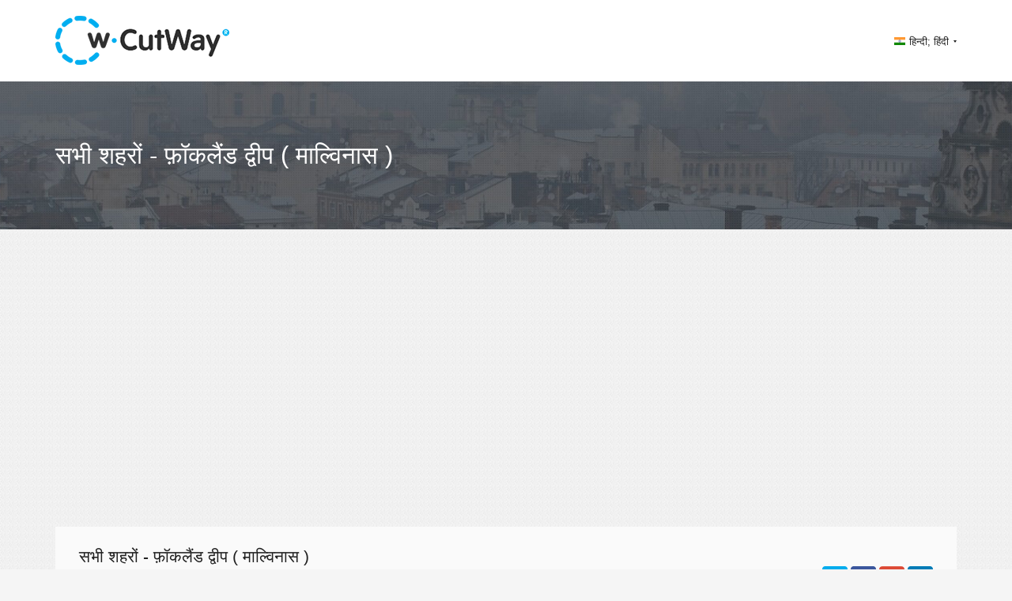

--- FILE ---
content_type: text/html; charset=UTF-8
request_url: https://hi.cutway.net/countries/falkland-islands-malvinas/
body_size: 3884
content:
<!DOCTYPE html>
                                                                                                                                                                                                                                                                                                                                                                                                                                                                                                                                                                                                                                                                                                                                             <html xmlns="http://www.w3.org/1999/xhtml" xml:lang="hi" lang="hi"><head>
    <meta charset="utf-8">
    <meta http-equiv="X-UA-Compatible" content="IE=edge">
    <meta name="viewport" content="width=device-width, initial-scale=1">
    <!-- The above 3 meta tags *must* come first in the head; any other head content must come *after* these tags -->

    <link rel="shortcut icon" href="/favicon.png">
    <link rel="icon" href="/favicon.png">

    <title>सभी शहरों -  फ़ॉकलैंड द्वीप ( माल्विनास ) </title>
    <meta http-equiv="Content-Language" content="hi" />
                  <link rel="alternate" href=" http://en.cutway.net/countries/falkland-islands-malvinas/" hreflang="en" />
                <link rel="alternate" href=" http://ar.cutway.net/countries/falkland-islands-malvinas/" hreflang="ar" />
                <link rel="alternate" href=" http://bg.cutway.net/countries/falkland-islands-malvinas/" hreflang="bg" />
                <link rel="alternate" href=" http://hi.cutway.net/countries/falkland-islands-malvinas/" hreflang="hi" />
                <link rel="alternate" href=" http://el.cutway.net/countries/falkland-islands-malvinas/" hreflang="el" />
                <link rel="alternate" href=" http://id.cutway.net/countries/falkland-islands-malvinas/" hreflang="id" />
                <link rel="alternate" href=" http://es.cutway.net/countries/falkland-islands-malvinas/" hreflang="es" />
                <link rel="alternate" href=" http://lt.cutway.net/countries/falkland-islands-malvinas/" hreflang="lt" />
                <link rel="alternate" href=" http://ms.cutway.net/countries/falkland-islands-malvinas/" hreflang="ms" />
                <link rel="alternate" href=" http://de.cutway.net/countries/falkland-islands-malvinas/" hreflang="de" />
                <link rel="alternate" href=" http://ru.cutway.net/countries/falkland-islands-malvinas/" hreflang="ru" />
                <link rel="alternate" href=" http://ro.cutway.net/countries/falkland-islands-malvinas/" hreflang="ro" />
                <link rel="alternate" href=" http://sl.cutway.net/countries/falkland-islands-malvinas/" hreflang="sl" />
                <link rel="alternate" href=" http://uk.cutway.net/countries/falkland-islands-malvinas/" hreflang="uk" />
                <link rel="alternate" href=" http://fr.cutway.net/countries/falkland-islands-malvinas/" hreflang="fr" />
                <link rel="alternate" href=" http://hr.cutway.net/countries/falkland-islands-malvinas/" hreflang="hr" />
                <link rel="alternate" href=" http://sv.cutway.net/countries/falkland-islands-malvinas/" hreflang="sv" />
                <link rel="alternate" href=" http://iw.cutway.net/countries/falkland-islands-malvinas/" hreflang="iw" />
        <meta name="description" content="सभी शहरों -  फ़ॉकलैंड द्वीप ( माल्विनास ) ">
        <link href="https://fonts.googleapis.com/css?family=Open+Sans:400,600,700,800,300&amp;subset=latin,greek,vietnamese,cyrillic" rel='stylesheet' type='text/css'>


    <!-- Bootstrap core CSS -->
    <link href="/bootstrap/css/bootstrap.min.css" rel="stylesheet">

    <!-- Custom styles for this template -->
    <link rel="stylesheet" type="text/css" href="/bootstrap/css/jquery-ui-1.9.2.custom.css" id="pagesheet"/>
    <link href="/dis/css/libs.min.css" rel="stylesheet">
     <link href="/dis/css/main.css" rel="stylesheet">
      <script type="text/javascript">var switchTo5x=true;</script>
    <script type="text/javascript">stLight.options(
    {publisher: "a3bdb91c-e330-44f4-9426-bc32f0651654", doNotHash: false, doNotCopy: false, hashAddressBar: false}
    );</script>
<!-- Google tag (gtag.js) -->
<script async src="https://www.googletagmanager.com/gtag/js?id=G-J0ZRQB64TX"></script>
<script>
  window.dataLayer = window.dataLayer || [];
  function gtag(){dataLayer.push(arguments);}
  gtag('js', new Date());

  gtag('config', 'G-J0ZRQB64TX');
</script>

<script async src="https://pagead2.googlesyndication.com/pagead/js/adsbygoogle.js?client=ca-pub-2690965360786804"
     crossorigin="anonymous"></script></head>
 
<body>
<header class="header">
        <div class="container">
            <div class="header-logo">
                <a href="/" title=""><img src="/dis/img/logo.png" alt="" width="220" height="62"></a>
            </div>
            
            <div class="header-lang">

            
                 <div class="header-lang-selected">
                    <img src="/dis/img/flag/hi.png" alt="" width="14" height="10"><span id='curentlang'>हिन्दी; हिंदी</span>
                </div>
            
               
                <ul class="header-lang-more" >
                                          <li style="float: left;width: 33.33%;" onclick="location.href='http://en.cutway.net/countries/falkland-islands-malvinas/';">
                        <a href="http://en.cutway.net/countries/falkland-islands-malvinas/" title="">
                            <img src="/dis/img/flag/en.png" alt="" width="14" height="10"><span>English</span>
                        </a>
                    </li>
                                      <li style="float: left;width: 33.33%;" onclick="location.href='http://ar.cutway.net/countries/falkland-islands-malvinas/';">
                        <a href="http://ar.cutway.net/countries/falkland-islands-malvinas/" title="">
                            <img src="/dis/img/flag/ar.png" alt="" width="14" height="10"><span>العربية</span>
                        </a>
                    </li>
                                      <li style="float: left;width: 33.33%;" onclick="location.href='http://bg.cutway.net/countries/falkland-islands-malvinas/';">
                        <a href="http://bg.cutway.net/countries/falkland-islands-malvinas/" title="">
                            <img src="/dis/img/flag/bg.png" alt="" width="14" height="10"><span>български език</span>
                        </a>
                    </li>
                                      <li style="float: left;width: 33.33%;" onclick="location.href='http://hi.cutway.net/countries/falkland-islands-malvinas/';">
                        <a href="https://hi.cutway.net/countries/falkland-islands-malvinas/" title="">
                            <img src="/dis/img/flag/hi.png" alt="" width="14" height="10"><span>हिन्दी; हिंदी</span>
                        </a>
                    </li>
                                      <li style="float: left;width: 33.33%;" onclick="location.href='http://el.cutway.net/countries/falkland-islands-malvinas/';">
                        <a href="http://el.cutway.net/countries/falkland-islands-malvinas/" title="">
                            <img src="/dis/img/flag/el.png" alt="" width="14" height="10"><span>&Epsilon;&lambda;&lambda;&eta;&nu;&iota;&kappa;ά</span>
                        </a>
                    </li>
                                      <li style="float: left;width: 33.33%;" onclick="location.href='http://id.cutway.net/countries/falkland-islands-malvinas/';">
                        <a href="http://id.cutway.net/countries/falkland-islands-malvinas/" title="">
                            <img src="/dis/img/flag/id.png" alt="" width="14" height="10"><span>Bahasa Indonesia</span>
                        </a>
                    </li>
                                      <li style="float: left;width: 33.33%;" onclick="location.href='http://es.cutway.net/countries/falkland-islands-malvinas/';">
                        <a href="http://es.cutway.net/countries/falkland-islands-malvinas/" title="">
                            <img src="/dis/img/flag/es.png" alt="" width="14" height="10"><span>Espa&ntilde;ol</span>
                        </a>
                    </li>
                                      <li style="float: left;width: 33.33%;" onclick="location.href='http://lt.cutway.net/countries/falkland-islands-malvinas/';">
                        <a href="http://lt.cutway.net/countries/falkland-islands-malvinas/" title="">
                            <img src="/dis/img/flag/lt.png" alt="" width="14" height="10"><span>Lietuvių kalba</span>
                        </a>
                    </li>
                                      <li style="float: left;width: 33.33%;" onclick="location.href='http://ms.cutway.net/countries/falkland-islands-malvinas/';">
                        <a href="http://ms.cutway.net/countries/falkland-islands-malvinas/" title="">
                            <img src="/dis/img/flag/ms.png" alt="" width="14" height="10"><span>Bahasa Melayu</span>
                        </a>
                    </li>
                                      <li style="float: left;width: 33.33%;" onclick="location.href='http://de.cutway.net/countries/falkland-islands-malvinas/';">
                        <a href="http://de.cutway.net/countries/falkland-islands-malvinas/" title="">
                            <img src="/dis/img/flag/de.png" alt="" width="14" height="10"><span>Deutsch</span>
                        </a>
                    </li>
                                      <li style="float: left;width: 33.33%;" onclick="location.href='http://ru.cutway.net/countries/falkland-islands-malvinas/';">
                        <a href="http://ru.cutway.net/countries/falkland-islands-malvinas/" title="">
                            <img src="/dis/img/flag/ru.png" alt="" width="14" height="10"><span>Русский язык</span>
                        </a>
                    </li>
                                      <li style="float: left;width: 33.33%;" onclick="location.href='http://ro.cutway.net/countries/falkland-islands-malvinas/';">
                        <a href="http://ro.cutway.net/countries/falkland-islands-malvinas/" title="">
                            <img src="/dis/img/flag/ro.png" alt="" width="14" height="10"><span>Rom&acirc;nă</span>
                        </a>
                    </li>
                                      <li style="float: left;width: 33.33%;" onclick="location.href='http://sl.cutway.net/countries/falkland-islands-malvinas/';">
                        <a href="http://sl.cutway.net/countries/falkland-islands-malvinas/" title="">
                            <img src="/dis/img/flag/sl.png" alt="" width="14" height="10"><span>Sloven&scaron;čina</span>
                        </a>
                    </li>
                                      <li style="float: left;width: 33.33%;" onclick="location.href='http://uk.cutway.net/countries/falkland-islands-malvinas/';">
                        <a href="http://uk.cutway.net/countries/falkland-islands-malvinas/" title="">
                            <img src="/dis/img/flag/uk.png" alt="" width="14" height="10"><span>Українська</span>
                        </a>
                    </li>
                                      <li style="float: left;width: 33.33%;" onclick="location.href='http://fr.cutway.net/countries/falkland-islands-malvinas/';">
                        <a href="http://fr.cutway.net/countries/falkland-islands-malvinas/" title="">
                            <img src="/dis/img/flag/fr.png" alt="" width="14" height="10"><span>Fran&ccedil;ais</span>
                        </a>
                    </li>
                                      <li style="float: left;width: 33.33%;" onclick="location.href='http://hr.cutway.net/countries/falkland-islands-malvinas/';">
                        <a href="http://hr.cutway.net/countries/falkland-islands-malvinas/" title="">
                            <img src="/dis/img/flag/hr.png" alt="" width="14" height="10"><span>Hrvatski</span>
                        </a>
                    </li>
                                      <li style="float: left;width: 33.33%;" onclick="location.href='http://sv.cutway.net/countries/falkland-islands-malvinas/';">
                        <a href="http://sv.cutway.net/countries/falkland-islands-malvinas/" title="">
                            <img src="/dis/img/flag/sv.png" alt="" width="14" height="10"><span>Svenska</span>
                        </a>
                    </li>
                                      <li style="float: left;width: 33.33%;" onclick="location.href='http://iw.cutway.net/countries/falkland-islands-malvinas/';">
                        <a href="http://iw.cutway.net/countries/falkland-islands-malvinas/" title="">
                            <img src="/dis/img/flag/iw.png" alt="" width="14" height="10"><span>עברית</span>
                        </a>
                    </li>
                                   </ul>
            </div>
        </div>
    </header>

    <div class="page-header">
        <div class="container">
            <h1>सभी शहरों -  फ़ॉकलैंड द्वीप ( माल्विनास ) </h1>
        </div>
    </div>
    <main class="main">
        <div class="container">
            
            <div class="card ">
                <div class="card-header clearfix">
                    <h2>सभी शहरों -  फ़ॉकलैंड द्वीप ( माल्विनास ) </h2>

                    <div class="float-right">
                        <a rel="nofollow" href="https://twitter.com/intent/tweet?text=सभी शहरों -  फ़ॉकलैंड द्वीप ( माल्विनास ) , ﻿ईंधन का उपभोग और यात्रा की लागत: http://hi.cutway.net/countries/falkland-islands-malvinas" onclick="ga('send', 'event', 'SharePage', 'twitter', 'http://hi.cutway.net/countries/falkland-islands-malvinas');" target="_blank"><img src="/dis/img/soc/twitter_32.png" height="32" width="32" title="Share to Tweet" alt="Share to Tweet" ></a>
                        <a rel="nofollow" href="https://www.facebook.com/sharer/sharer.php?u=http://hi.cutway.net/countries/falkland-islands-malvinas" onclick="ga('send', 'event', 'SharePage', 'facebook', 'http://hi.cutway.net/countries/falkland-islands-malvinas');" target="_blank"><img src="/dis/img/soc/facebook_32.png" height="32" width="32" title="Share to Facebook" alt="Share to Facebook" ></a>
                        <a rel="nofollow" href="https://plus.google.com/share?url=http://hi.cutway.net/countries/falkland-islands-malvinas" onclick="ga('send', 'event', 'SharePage', 'googleplus', 'http://hi.cutway.net/countries/falkland-islands-malvinas');" target="_blank"><img src="/dis/img/soc/googleplus_32.png" height="32" width="32" title="Share to Google +" alt="Share to Google +" ></a>
                        <a rel="nofollow" href="https://www.linkedin.com/shareArticle?mini=true&url=http://hi.cutway.net/countries/falkland-islands-malvinas&title=&summary=सभी शहरों -  फ़ॉकलैंड द्वीप ( माल्विनास ) , ईंधन का उपभोग और यात्रा की लागत&source=" onclick="ga('send', 'event', 'SharePage', 'linkedin', 'http://hi.cutway.net/countries/falkland-islands-malvinas');" target="_blank"><img src="/dis/img/soc/linkedin_32.png" height="32" width="32" title="Share to LinkedIn" alt="Share to LinkedIn" ></a>
                    </div>

                </div>
                <div class="card-content clearfix">
                    <div class="card-form">
                       <form action="/distance/0/" method="post" class="card-form-lg">
                            <ul class="line">
                         
                                <li class="licheks">
                                    <div class="row city_0 city_row">
                                        <div class="form-group">
                                            <input type="text" class="form-control search_cities" data-id="0" value="" required >
                                            <button href="javascript:;" title="मद हटाएं" data-id="0" class="remove" type="button"></button>
                                            <input type="hidden" name="cities[]" class="cities_val" value="">
                                         </div>
                                        <button class="add_punkt" style='display:none' type="button">add one more city</button>
                                     </div>
                                 </li>
                                 <li class="licheks">
                                    <div class="row city_1 city_row">
                                        <div class="form-group">
                                            <input type="text" class="form-control search_cities" data-id="1" value="" required >
                                            <button href="javascript:;" title="मद हटाएं" data-id="1" class="remove" type="button"></button>
                                            <input type="hidden" name="cities[]" class="cities_val" value="">
                                         </div>
                                        <button class="add_punkt" type="button">add one more city</button>
                                        </div>
                                 </li>
                                 <li class='add_button_li'>
                                 </li>
                            </ul>
                            <div class="row" style=" margin-top: 10px; ">
                            <div class="col-md-12">
                                <button type="submit" class="btn btn-primary">दूरी की गणना करें</button>
                            </div>
                        </div>
                        </form>
                       
                    </div>
                    <div class="card-b-long">
                            <!-- CutWay.net_Adaptiv_02 -->
                            <ins class="adsbygoogle"
                            style="display:block"
                            data-ad-client="ca-pub-2690965360786804"
                            data-ad-slot="3095668579"
                            data-ad-format="auto"></ins>
                            <script>
                            (adsbygoogle = window.adsbygoogle || []).push({});
                            </script>
                    </div>
                     </div>
                    </div>
                   <div class="card">
                            <!-- CutWay.net_Adaptiv-04 -->
                            <ins class="adsbygoogle"
                            style="display:block"
                            data-ad-client="ca-pub-2690965360786804"
                            data-ad-slot="4572401771"
                            data-ad-format="auto"></ins>
                            <script>
                            (adsbygoogle = window.adsbygoogle || []).push({});
                            </script>
                    </div>
                    <div class="wrapper">
                        <div class="cities clearfix">
                                                             <div class="rows">                                         <ul>
                                            <li><a href="/cities/falkland-islands-malvinas/stanley/">Stanley</a></li>
                                    </ul>
                                    
                                                                                    </div>
                    </div>
                    <div class="card">
                                <!-- CutWay.net_Adaptiv-04 -->
                                <ins class="adsbygoogle"
                                style="display:block"
                                data-ad-client="ca-pub-2690965360786804"
                                data-ad-slot="6049134972"
                                data-ad-format="auto"></ins>
                                <script>
                                (adsbygoogle = window.adsbygoogle || []).push({});
                        </script>
                    </div>
                </div>
             </div>
       </main>
          <footer class="footer">
        <div class="container">
            <div class="footer-copyright">
                <p>CutWay &copy 2015-2026. All rights reserved</p>
            </div>
            <div class="footer-menu">
                <ul>
                    <li><a href="/countries/"><span style='text-transform: uppercase;'>
                                सभी देश</a> </span>
                                                    </li>
                    <li><a href="/termsandconditions" title="TERM&amp;CONDITIONS">TERM&amp;CONDITIONS</a></li>
                    <li><a href="/privacypolicy" title="PRIVACY POLICY">PRIVACY POLICY</a></li>
                    <li><a href="/contactus" title="CONTACT US">CONTACT US</a></li>
                </ul>
            </div>
            <div class="footer-creates">
                <img src="/dis/img/skrinart.png" alt="art">
            </div>
        </div>
    </footer>

    


    <!-- HTML5 shim and Respond.js for IE8 support of HTML5 elements and media queries -->
    <!--[if lt IE 9]>
    <script src="https://oss.maxcdn.com/html5shiv/3.7.2/html5shiv.min.js"></script>
    <script src="https://oss.maxcdn.com/respond/1.4.2/respond.min.js"></script>
    <![endif]-->

    <!-- Bootstrap core JavaScript
    ================================================== -->
    <!-- Placed at the end of the document so the pages load faster -->
    <script src="/left-js/jquery.min.js"></script>
    <script src="/bootstrap/js/bootstrap.min.js" type="text/javascript"></script>
    <script src="/bootstrap/js/jquery-ui-1.9.2.custom.js" type="text/javascript"></script>
    <script src="/bootstrap/js/main.js" type="text/javascript"></script>
    <script type="text/javascript">


             $(function() {
            var count  = parseInt( $('[class*=city_]').length );
                if( count > 2 )
                    $('.remove').show();
                else
                    $('.remove').hide();
              $( "body" ).on( "click", ".add_punkt", function() {
                var tt = 0;
                var counter = 0;
                while(tt<20)
                {
                     if($(".city_"+tt).length>0) {
                         tt= tt+1;
                        counter = tt;
                       
                        
                      }
                      else
                      { 
                        tt= tt+1;
                    }
                }
                $(this).parents('.licheks').after( '<li class="licheks"><div class="row city_'+counter+' city_row">'+
                                         '<div class="form-group">'+
                                            '<input type="text" class="form-control search_cities" data-id="'+counter+'" value="" required>'+
                                            '<button href="javascript:;" title="मद हटाएं" data-id="'+counter+'" class="remove" type="button"></button>'+
                                            '<input type="hidden" name="cities[]" class="cities_val" value="">'+
                                           '</div>'+
                                        '<button class="add_punkt" type="button">add one more city</button>'+
                                      '</div>'+
                                 '</li> ' );
                $(this).hide();
                          var count  = parseInt( $('[class*=city_]').length );
                if( count > 2 )
                    $('.remove').show();
                else
                    $('.remove').hide();
            });


        });

    </script>
     
   
        <script>var scr = {"scripts":[
       
        {"src" : "/dis/js/common.js", "async" : false}
        ]};!function(t,n,r){"use strict";var c=function(t){if("[object Array]"!==Object.prototype.toString.call(t))return!1;for(var r=0;r<t.length;r++){var c=n.createElement("script"),e=t[r];c.src=e.src,c.async=e.async,n.body.appendChild(c)}return!0};t.addEventListener?t.addEventListener("load",function(){c(r.scripts);},!1):t.attachEvent?t.attachEvent("onload",function(){c(r.scripts)}):t.onload=function(){c(r.scripts)}}(window,document,scr);
    </script>
    <style type="text/css">#hellopreloader>p{display:none;}#hellopreloader_preload{display: block;position: fixed;z-index: 99999;top: 0;left: 0;width: 100%;height: 100%;min-width: 1000px;background: #19B5FE url(/dis/img/preloader.svg) center center no-repeat;background-size:41px;}</style>
    <div id="hellopreloader"><div id="hellopreloader_preload" style="opacity: 0.05; display: none;"></div></div>
    <script type="text/javascript">var hellopreloader = document.getElementById("hellopreloader_preload");function fadeOutnojquery(el){el.style.opacity = 1;var interhellopreloader = setInterval(function(){el.style.opacity = el.style.opacity - 0.05;if (el.style.opacity <=0.05){ clearInterval(interhellopreloader);hellopreloader.style.display = "none";}},16);}window.onload = function(){setTimeout(function(){fadeOutnojquery(hellopreloader);},1000);};</script>

   </body>
</html>

--- FILE ---
content_type: text/html; charset=utf-8
request_url: https://www.google.com/recaptcha/api2/aframe
body_size: 270
content:
<!DOCTYPE HTML><html><head><meta http-equiv="content-type" content="text/html; charset=UTF-8"></head><body><script nonce="WJWqH3LXJATdgbKY0FvwKw">/** Anti-fraud and anti-abuse applications only. See google.com/recaptcha */ try{var clients={'sodar':'https://pagead2.googlesyndication.com/pagead/sodar?'};window.addEventListener("message",function(a){try{if(a.source===window.parent){var b=JSON.parse(a.data);var c=clients[b['id']];if(c){var d=document.createElement('img');d.src=c+b['params']+'&rc='+(localStorage.getItem("rc::a")?sessionStorage.getItem("rc::b"):"");window.document.body.appendChild(d);sessionStorage.setItem("rc::e",parseInt(sessionStorage.getItem("rc::e")||0)+1);localStorage.setItem("rc::h",'1769149238745');}}}catch(b){}});window.parent.postMessage("_grecaptcha_ready", "*");}catch(b){}</script></body></html>